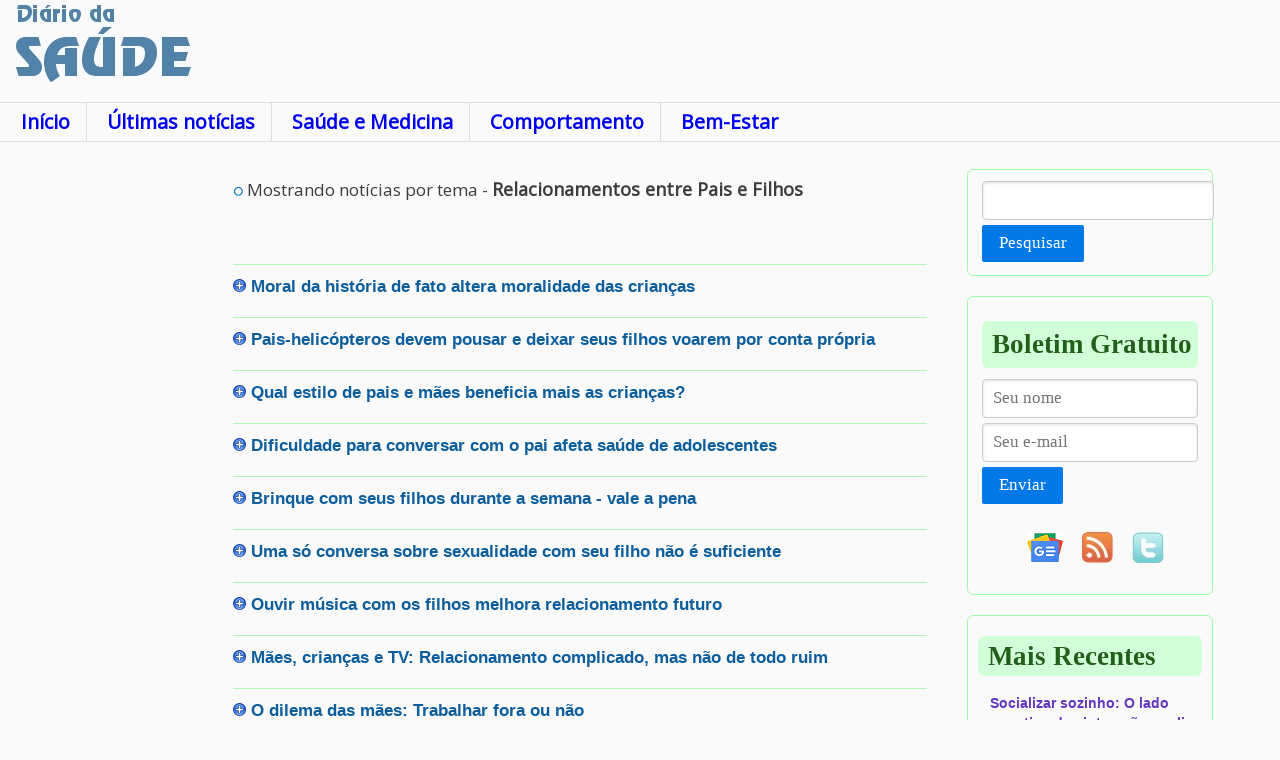

--- FILE ---
content_type: text/html; charset=ISO-8859-1
request_url: https://www.diariodasaude.com.br/topics.php?tt=1&tag=relacionamentos-entre-pais-e-filhos
body_size: 8811
content:
<!doctype html>
<html lang="pt">
<!--[if lt IE 7]>      <html class="no-js lt-ie9 lt-ie8 lt-ie7"> <![endif]-->
<!--[if IE 7]>         <html class="no-js lt-ie9 lt-ie8"> <![endif]-->
<!--[if IE 8]>         <html class="no-js lt-ie9"> <![endif]-->
<!--[if gt IE 8]><!--> <html class="no-js"> <!--<![endif]-->
<head>
<script async src="https://pagead2.googlesyndication.com/pagead/js/adsbygoogle.js?client=ca-pub-2892427223713195" crossorigin="anonymous"></script>
<script async src="https://www.googletagmanager.com/gtag/js?id=G-R3JPF801D3"></script>
<script>
window.dataLayer = window.dataLayer || [];
function gtag()dataLayer0
gtag('js', new Date());
gtag('config', 'G-R3JPF801D3');
</script>
<title>Relacionamentos entre Pais e Filhos - Di&aacute;rio da Sa&uacute;de</title>
<meta name="description" content="Not&iacute;cias sobre Relacionamentos entre Pais e Filhos">
<meta http-equiv="content-type" content="text/html; charset=ISO-8859-1">
<meta http-equiv="content-language" content="pt">
<link rel="canonical" href="https://www.diariodasaude.com.br/topics.php?tag=relacionamentos-entre-pais-e-filhos&tt=1" />
<meta http-equiv="cleartype" content="on">
<link rel="SHORTCUT ICON" href="/ddsicon.ico">
<link rel="alternate" type="application/rss+xml" title="Di&aacute;rio da Sa&uacute;de" href="nl/rss.xml">
<link rel="stylesheet" type="text/css" href="https://fonts.googleapis.com/css?family=Open+Sans|Ropa+Sans" media='all'>
<link rel="stylesheet" href="dds.css" type="text/css">
<link rel="stylesheet" href="css/pure-min.css">
<!--[if lte IE 8]>
<link rel="stylesheet" href="css/grids-responsive-old-ie-min.css">
<![endif]-->
<!--[if gt IE 8]><!-->
<link rel="stylesheet" href="css/grids-responsive-min.css">
<!--<![endif]-->
<script language="JavaScript" src="expand.js"></script>
<meta property="og:locale" content="pt_BR">
<meta property="og:site_name" content="Di&aacute;rio da Sa&uacute;de">
<meta property="og:description" content="Not&iacute;cias sobre Relacionamentos entre Pais e Filhos">
<meta property="og:title" content="Relacionamentos entre Pais e Filhos - &Uacute;ltimas Not&iacute;cias">
<meta property="og:url" content="https://www.diariodasaude.com.br/topics.php?tag=relacionamentos-entre-pais-e-filhos&tt=1">
<meta property="og:image" content="https://www.diariodasaude.com.br/news/imgs/imgDestaquePadrao.jpg">
<meta property="og:type" content="article">
<meta property="article:tag" content="Diário da Saúde">
<meta property="article:tag" content="Saúde">
<meta property="article:tag" content="Medicina">
<meta property="article:tag" content="Psicologia">
<meta property="article:tag" content="Bem-Estar">
<meta name="twitter:site" content="@DiarioDaSaude">
<meta name="twitter:creator" content="@DiarioDaSaude">
<meta name="twitter:title" content="Relacionamentos entre Pais e Filhos - &Uacute;ltimas Not&iacute;cias">
<meta name="twitter:description" content="Not&iacute;cias sobre Relacionamentos entre Pais e Filhos">
<meta http-equiv="X-UA-Compatible" content="IE=edge,chrome=1">
<meta name="viewport" content="width=device-width, initial-scale=1.0">
<meta name="HandheldFriendly" content="True">
<meta name="MobileOptimized" content="320">
<script data-ad-client="ca-pub-2892427223713195" async src="https://pagead2.googlesyndication.com/pagead/js/adsbygoogle.js"></script>
</head>
<body>
<div class="topo">
<a href="https://www.diariodasaude.com.br"></a>
</div>
<div class="pagina">
<div class="pure-g">
<div class="pure-u-1 cabecalho">
<div class='logo'></div>
<div class='banner_logo'>
</div>
</div>
<div class="pure-u-1 menu_dds" conteudo>
<!-- google_ad_section_start -->
<ul>
<li class="menu"><a href="index.php">In&iacute;cio</a></li>
<li class="menu"><a href="listnews.php">&Uacute;ltimas not&iacute;cias</a></li>
<li class="menu"><a href="listnews.php?subj=10">Sa&uacute;de e Medicina</a></li>
<li class="menu"><a href="listnews.php?subj=20">Comportamento</a></li>
<li class="menu"><a href="listnews.php?subj=30">Bem-Estar</a></li>
</ul>
<!-- google_ad_section_end -->
</div>
<div class="pure-hidden-sm pure-u-md-1-6 pure-u-lg-1-6 col col_esq">
<script async src="https://pagead2.googlesyndication.com/pagead/js/adsbygoogle.js"></script>
<!-- Quadro_Diario_300 -->
<ins class="adsbygoogle"
     style="display:block"
     data-ad-client="ca-pub-2892427223713195"
     data-ad-slot="3079559031"
     data-ad-format="auto"
     data-full-width-responsive="true"></ins>
<script>
     (adsbygoogle = window.adsbygoogle || []).push({});
</script><br clear="all">&nbsp;&nbsp;<br clear="all">
</div>
<div class="pure-u-1 pure-u-sm-6-8 pure-u-md-4-5 pure-u-lg-13-24 col col_cen">
<div class="texto">
<div class="anuncio_noticia">
</div>
<!-- google_ad_section_start -->
<p><img border="0" src="img/bullet.gif" alt="">
Mostrando notícias por tema - <strong>Relacionamentos entre Pais e Filhos</strong></p>
<div class="separator">&nbsp;</div>
<h3><a onClick="seeit('14986');" ><img src="img/up.jpg" name="img14986" width="13" height="13" border="0"></a>
<a href="news.php?article=moral-historia-fato-altera-moralidade-criancas&id=14986">Moral da história de fato altera moralidade das crianças</a></h3>
<div class="resumo_lista" style="display: none;" id="14986"><span class="normal"><img class="thumb" border="0" src="news/thumbs/010120211022-thumb-contacao-de-historias.jpg" alt="" align="right">Uma importante lição na educação moral das crianças pode estar tão ao alcance dos pais quanto ler uma história para elas. <a href="news.php?article=moral-historia-fato-altera-moralidade-criancas&id=14986">Leia mais.</a>
</span></div>
<h3><a onClick="seeit('14273');" ><img src="img/up.jpg" name="img14273" width="13" height="13" border="0"></a>
<a href="news.php?article=pais-helicopteros-devem-deixar-seus-filhos-voarem-conta-propria&id=14273">Pais-helicópteros devem pousar e deixar seus filhos voarem por conta própria</a></h3>
<div class="resumo_lista" style="display: none;" id="14273"><span class="normal"><img class="thumb" border="0" src="news/thumbs/010120200817-thumb-papel-dos-pais.jpg" alt="" align="right">Sentar e observar seu filho explorar o mundo é bom para a saúde mental também dos pais. <a href="news.php?article=pais-helicopteros-devem-deixar-seus-filhos-voarem-conta-propria&id=14273">Leia mais.</a>
</span></div>
<h3><a onClick="seeit('14194');" ><img src="img/up.jpg" name="img14194" width="13" height="13" border="0"></a>
<a href="news.php?article=estilo-pais-maes-beneficia-desenvolvimento-criancas&id=14194">Qual estilo de pais e mães beneficia mais as crianças?</a></h3>
<div class="resumo_lista" style="display: none;" id="14194"><span class="normal"><img class="thumb" border="0" src="news/thumbs/020120200713-thumb-papel-dos-pais.jpg" alt="" align="right">Quando se fala em cuidar dos filhos, ainda não nos livramos dos estereótipos culturais mais tradicionalistas. <a href="news.php?article=estilo-pais-maes-beneficia-desenvolvimento-criancas&id=14194">Leia mais.</a>
</span></div>
<h3><a onClick="seeit('13903');" ><img src="img/up.jpg" name="img13903" width="13" height="13" border="0"></a>
<a href="news.php?article=dificuldade-conversar-pai-afeta-saude-adolescentes&id=13903">Dificuldade para conversar com o pai afeta saúde de adolescentes</a></h3>
<div class="resumo_lista" style="display: none;" id="13903"><span class="normal"><img class="thumb" border="0" src="news/thumbs/010120200204-thumb-dificuldade-de-conversar-com-o-pai.jpg" alt="" align="right">"As crianças que relataram ter perdido contato ou que acham difícil conversar com o pai após o divórcio também tiveram a maioria das queixas de saúde." <a href="news.php?article=dificuldade-conversar-pai-afeta-saude-adolescentes&id=13903">Leia mais.</a>
</span></div>
<h3><a onClick="seeit('13507');" ><img src="img/up.jpg" name="img13507" width="13" height="13" border="0"></a>
<a href="news.php?article=brinque-seus-filhos-durante-semana-vale-pena&id=13507">Brinque com seus filhos durante a semana - vale a pena</a></h3>
<div class="resumo_lista" style="display: none;" id="13507"><span class="normal"><img class="thumb" border="0" src="news/thumbs/010130190701-thumb-relacionamento-pais-e-filhos.jpg" alt="" align="right">Tanto o tipo de envolvimento quanto o tempo têm um impacto na qualidade do relacionamento entre pai e filho. <a href="news.php?article=brinque-seus-filhos-durante-semana-vale-pena&id=13507">Leia mais.</a>
</span></div>
<h3><a onClick="seeit('13070');" ><img src="img/up.jpg" name="img13070" width="13" height="13" border="0"></a>
<a href="news.php?article=uma-so-conversa-sobre-sexualidade-seu-filho-nao-suficiente&id=13070">Uma só conversa sobre sexualidade com seu filho não é suficiente</a></h3>
<div class="resumo_lista" style="display: none;" id="13070"><span class="normal"><img class="thumb" border="0" src="news/thumbs/010120181030-thumb-conversa-sobre-sexo-filhos.jpg" alt="" align="right">Está-se sentindo feliz e completo por ter tido "aquela" conversa melindrosa sofre sexualidade com seu filho? <a href="news.php?article=uma-so-conversa-sobre-sexualidade-seu-filho-nao-suficiente&id=13070">Leia mais.</a>
</span></div>
<h3><a onClick="seeit('12811');" ><img src="img/up.jpg" name="img12811" width="13" height="13" border="0"></a>
<a href="news.php?article=ouvir-musica-filhos-melhora-relacionamento-futuro&id=12811">Ouvir música com os filhos melhora relacionamento futuro</a></h3>
<div class="resumo_lista" style="display: none;" id="12811"><span class="normal"><img class="thumb" border="0" src="news/thumbs/010130180607-thumb-ouvir-musica-com-os-filhos.jpg" alt="" align="right">Isso pode fazer maravilhas para o seu futuro relacionamento com seus filhos e filhas. <a href="news.php?article=ouvir-musica-filhos-melhora-relacionamento-futuro&id=12811">Leia mais.</a>
</span></div>
<h3><a onClick="seeit('12192');" ><img src="img/up.jpg" name="img12192" width="13" height="13" border="0"></a>
<a href="news.php?article=maes-criancas-tv&id=12192">Mães, crianças e TV: Relacionamento complicado, mas não de todo ruim</a></h3>
<div class="resumo_lista" style="display: none;" id="12192"><span class="normal"><img class="thumb" border="0" src="news/thumbs/010120170718-thumb-criancas-tempo-tv.jpg" alt="" align="right">O estudo desafia o pressuposto de que as mães de baixa renda experimentam problemas no gerenciamento do uso de mídia de seus filhos <a href="news.php?article=maes-criancas-tv&id=12192">Leia mais.</a>
</span></div>
<h3><a onClick="seeit('12167');" ><img src="img/up.jpg" name="img12167" width="13" height="13" border="0"></a>
<a href="news.php?article=o-dilema-maes-trabalhar-fora-ou-nao&id=12167">O dilema das mães: Trabalhar fora ou não</a></h3>
<div class="resumo_lista" style="display: none;" id="12167"><span class="normal"><img class="thumb" border="0" src="news/thumbs/010130170629-thumb-maes-trabalhar-ficar-com-os-filhos.jpg" alt="" align="right">O centro da vida de uma mãe tende a ser seus filhos e sua família - mas ser mãe é um dos aspectos da vida de uma mulher. <a href="news.php?article=o-dilema-maes-trabalhar-fora-ou-nao&id=12167">Leia mais.</a>
</span></div>
<h3><a onClick="seeit('12104');" ><img src="img/up.jpg" name="img12104" width="13" height="13" border="0"></a>
<a href="news.php?article=criancas-pais-pergunte-me-antes-compartilhar&id=12104">De filho para pais: "Perguntem-me antes de compartilhar"</a></h3>
<div class="resumo_lista" style="display: none;" id="12104"><span class="normal"><img class="thumb" border="0" src="news/thumbs/010120170531-thumb-postar-sobre-filhos.jpg" alt="" align="right">As crianças não acham que os pais compartilham demais sobre elas - só não querem que algumas coisas sejam compartilhadas. <a href="news.php?article=criancas-pais-pergunte-me-antes-compartilhar&id=12104">Leia mais.</a>
</span></div>
<h3><a onClick="seeit('12000');" ><img src="img/up.jpg" name="img12000" width="13" height="13" border="0"></a>
<a href="news.php?article=por-tanto-pais-estao-jogando-pokemon-go-seus-filhos&id=12000">Por que tantos pais estão jogando Pokémon GO com seus filhos?</a></h3>
<div class="resumo_lista" style="display: none;" id="12000"><span class="normal"><img class="thumb" border="0" src="news/thumbs/010120170405-thumb-pokemon-em-familia-2.jpg" alt="" align="right">Pais que jogam "Pokémon GO" junto com os seus filhos relatam uma série de vantagens além do simples prazer de jogar.<a href="news.php?article=por-tanto-pais-estao-jogando-pokemon-go-seus-filhos&id=12000">Leia mais.</a>
</span></div>
<h3><a onClick="seeit('11837');" ><img src="img/up.jpg" name="img11837" width="13" height="13" border="0"></a>
<a href="news.php?article=criancas-confessam-delitos-se-acharem-pais-vao-reagir-positivamente&id=11837">Crianças confessam delitos se acharem que pais vão reagir positivamente</a></h3>
<div class="resumo_lista" style="display: none;" id="11837"><span class="normal"><img class="thumb" border="0" src="news/thumbs/020120170116-thumb-confissao-filhos.jpg" alt="" align="right">Se preverem que seus pais se sentirão felizes com uma confissão, elas ficam mais propensas a contar as transgressões do que a escondê-las. <a href="news.php?article=criancas-confessam-delitos-se-acharem-pais-vao-reagir-positivamente&id=11837">Leia mais.</a>
</span></div>
<h3><a onClick="seeit('11411');" ><img src="img/up.jpg" name="img11411" width="13" height="13" border="0"></a>
<a href="news.php?article=eletronicos-diminuem-comunicacao-entre-pais-criancas&id=11411">Eletrônicos diminuem comunicação entre pais e crianças</a></h3>
<div class="resumo_lista" style="display: none;" id="11411" ><span class="normal">As gravações documentaram o formato da mídia utilizada, a duração e a comunicação entre os pais e a criança. <a href="news.php?article=eletronicos-diminuem-comunicacao-entre-pais-criancas&id=11411">Leia mais.</a>
</span></div>
<h3><a onClick="seeit('10263');" ><img src="img/up.jpg" name="img10263" width="13" height="13" border="0"></a>
<a href="news.php?article=punir-criancas-mentiras-nao-funciona&id=10263">Punir as crianças por mentiras não funciona</a></h3>
<div class="resumo_lista" style="display: none;" id="10263"><span class="normal"><img class="thumb" border="0" src="news/thumbs/thumb-mentira-criancas.jpg" alt="" align="right">Se você quer que seus filhos digam apenas a verdade, é melhor não ameaçar puni-los se eles mentirem. <a href="news.php?article=punir-criancas-mentiras-nao-funciona&id=10263">Leia mais.</a>
</span></div>
<h3><a onClick="seeit('10177');" ><img src="img/up.jpg" name="img10177" width="13" height="13" border="0"></a>
<a href="news.php?article=apenas-12-pais-comprometidos-educacao-filhos&id=10177">Apenas 12% dos pais são comprometidos com a educação dos filhos</a></h3>
<div class="resumo_lista" style="display: none;" id="10177" ><span class="normal">A pesquisa envolveu 2.002 pais ou responsáveis de alunos de 4 a 17 anos, matriculados da educação infantil ao ensino médio. <a href="news.php?article=apenas-12-pais-comprometidos-educacao-filhos&id=10177">Leia mais.</a>
</span></div>
<h3><a onClick="seeit('9392');" ><img src="img/up.jpg" name="img9392" width="13" height="13" border="0"></a>
<a href="news.php?article=pais-eles-realmente-importantes-criacao-filhos&id=9392">Pais: eles são realmente importantes na criação dos filhos?</a></h3>
<div class="resumo_lista" style="display: none;" id="9392" ><span class="normal">Muito pouco se fala ou se pesquisa sobre a importância de um pai para o desenvolvimento das crianças. <a href="news.php?article=pais-eles-realmente-importantes-criacao-filhos&id=9392">Leia mais.</a>
</span></div>
<h3><a onClick="seeit('8923');" ><img src="img/up.jpg" name="img8923" width="13" height="13" border="0"></a>
<a href="news.php?article=10-maneiras-orientar-seus-filhos-sobre-magreza-obesidade&id=8923">10 maneiras de orientar seus filhos sobre magreza e obesidade</a></h3>
<div class="resumo_lista" style="display: none;" id="8923" ><span class="normal">Segundo especialistas, não há uma maneira única de tratar o problema. Mas eles dão algumas sugestões. <a href="news.php?article=10-maneiras-orientar-seus-filhos-sobre-magreza-obesidade&id=8923">Leia mais.</a>
</span></div>
<h3><a onClick="seeit('8684');" ><img src="img/up.jpg" name="img8684" width="13" height="13" border="0"></a>
<a href="news.php?article=pais-induzem-culpa-criancas&id=8684">Quando os pais induzem culpa nas crianças</a></h3>
<div class="resumo_lista" style="display: none;" id="8684"><span class="normal"><img class="thumb" border="0" src="news/thumbs/010120130410-thumb-culpa-filhos.jpg" alt="" align="right">Argumentos geradores de culpa causam um estresse tão forte que pode ser facilmente detectado nas crianças até no dia seguinte. <a href="news.php?article=pais-induzem-culpa-criancas&id=8684">Leia mais.</a>
</span></div>
<h3><a onClick="seeit('7854');" ><img src="img/up.jpg" name="img7854" width="13" height="13" border="0"></a>
<a href="news.php?article=grupos-apoio-adocao&id=7854">Grupos de apoio à adoção querem diagnóstico nacional</a></h3>
<div class="resumo_lista" style="display: none;" id="7854" ><span class="normal">De acordo com dados do Conselho Nacional de Justiça (CNJ), o Brasil possui 5 mil crianças e adolescentes disponíveis para adoção. <a href="news.php?article=grupos-apoio-adocao&id=7854">Leia mais.</a>
</span></div>
<h3><a onClick="seeit('7337');" ><img src="img/up.jpg" name="img7337" width="13" height="13" border="0"></a>
<a href="news.php?article=lei-abandono-moral&id=7337">Projeto no Senado quer punição para pais por abandono moral</a></h3>
<div class="resumo_lista" style="display: none;" id="7337" ><span class="normal">Mais uma proposta que tramita no Legislativo promete gerar polêmica quanto ao limite da interferência do legislador na individualidade do cidadão. <a href="news.php?article=lei-abandono-moral&id=7337">Leia mais.</a>
</span></div>
<h3><a onClick="seeit('7062');" ><img src="img/up.jpg" name="img7062" width="13" height="13" border="0"></a>
<a href="news.php?article=dificuldade-conciliar-candidatos-pais-criancas-adocao&id=7062">A dificuldade de conciliar candidatos a pais com crianças para adoção</a></h3>
<div class="resumo_lista" style="display: none;" id="7062" ><span class="normal">O número de casais interessados em adotar crianças é cinco vezes maior do que o número de crianças e adolescentes à espera de adoção. <a href="news.php?article=dificuldade-conciliar-candidatos-pais-criancas-adocao&id=7062">Leia mais.</a>
</span></div>
<h3><a onClick="seeit('6935');" ><img src="img/up.jpg" name="img6935" width="13" height="13" border="0"></a>
<a href="news.php?article=diminuicao-testosterona-pais&id=6935">Diminuição da testosterona ajuda pais cumprirem seu papel?</a></h3>
<div class="resumo_lista" style="display: none;" id="6935" ><span class="normal">Mas parece que a explicação do efeito como uma "programação biológica" é uma resposta simples demais. <a href="news.php?article=diminuicao-testosterona-pais&id=6935">Leia mais.</a>
</span></div>
<h3><a onClick="seeit('6273');" ><img src="img/up.jpg" name="img6273" width="13" height="13" border="0"></a>
<a href="news.php?article=padrasto-se-tornar-pai&id=6273">O que faz um padrasto se tornar um pai?</a></h3>
<div class="resumo_lista" style="display: none;" id="6273"><span class="normal"><img class="thumb" border="0" src="news/thumbs/thumb-padrastos.jpg" alt="" align="right">A perspectiva que o filho tem do relacionamento de sua mãe com seu padrasto é a variável mais levada em conta.<a href="news.php?article=padrasto-se-tornar-pai&id=6273">Leia mais.</a>
</span></div>
<h3><a onClick="seeit('5992');" ><img src="img/up.jpg" name="img5992" width="13" height="13" border="0"></a>
<a href="news.php?article=brincar-criancas-garante-saude-mental&id=5992">Brinque com suas crianças para lhes garantir saúde mental</a></h3>
<div class="resumo_lista" style="display: none;" id="5992" ><span class="normal">Aprender um <i>hobby</i> na infância com a ajuda de um adulto de confiança pode ajudar a proteger as crianças contra transtornos de personalidade.<a href="news.php?article=brincar-criancas-garante-saude-mental&id=5992">Leia mais.</a>
</span></div>
<h3><a onClick="seeit('5882');" ><img src="img/up.jpg" name="img5882" width="13" height="13" border="0"></a>
<a href="news.php?article=pais-autoritarios-filhos-inseguros&id=5882">Comportamento autoritário dos pais gera filhos inseguros</a></h3>
<div class="resumo_lista" style="display: none;" id="5882" ><span class="normal">A punição, o castigo e regras muito rígidas impactam fortemente sobre a auto-estima dos filhos. <a href="news.php?article=pais-autoritarios-filhos-inseguros&id=5882">Leia mais.</a>
</span></div>
<h3><a onClick="seeit('5664');" ><img src="img/up.jpg" name="img5664" width="13" height="13" border="0"></a>
<a href="news.php?article=o-que-e-alienacao-parental&id=5664">Alienação parental agora é crime previsto em lei</a></h3>
<div class="resumo_lista" style="display: none;" id="5664" ><span class="normal">O presidente Luiz Inácio Lula da Silva sancionou hoje (26), com dois vetos, o Projeto de Lei da Alienação Parental. <a href="news.php?article=o-que-e-alienacao-parental&id=5664">Leia mais.</a>
</span></div>
<h3><a onClick="seeit('5598');" ><img src="img/up.jpg" name="img5598" width="13" height="13" border="0"></a>
<a href="news.php?article=homens-produzem-mais-hormonios-nascimento-filho&id=5598">Homens produzem mais hormônios com nascimento do filho</a></h3>
<div class="resumo_lista" style="display: none;" id="5598"><span class="normal"><img class="thumb" border="0" src="news/thumbs/thumb-hormonios-pais.jpg" alt="" align="right">Pais também passam a produzir mais neuroquímicos que ajudam a torná-los mais afetuosos, o que auxilia no processo de paternidade.<a href="news.php?article=homens-produzem-mais-hormonios-nascimento-filho&id=5598">Leia mais.</a>
</span></div>
<h3><a onClick="seeit('5546');" ><img src="img/up.jpg" name="img5546" width="13" height="13" border="0"></a>
<a href="news.php?article=paternidade-experiencias-filho&id=5546">Paternidade reflete experiências do homem enquanto filho</a></h3>
<div class="resumo_lista" style="display: none;" id="5546"><span class="normal"><img class="thumb" border="0" src="news/thumbs/thumb-pai-filho.jpg" alt="" align="right">As situações e experiências que um filho viveu com sua família afetam diretamente o seu comportamento quando ele se torna pai. <a href="news.php?article=paternidade-experiencias-filho&id=5546">Leia mais.</a>
</span></div>
<h3><a onClick="seeit('5512');" ><img src="img/up.jpg" name="img5512" width="13" height="13" border="0"></a>
<a href="news.php?article=carinho-mae-saude-emocional&id=5512">Carinho da mãe na infância gera adultos com melhor saúde emocional</a></h3>
<div class="resumo_lista" style="display: none;" id="5512"><span class="normal"><img class="thumb" border="0" src="news/thumbs/thumb-maes-afetuosas.jpg" alt="" align="right">Estudo indica que pessoas que recebem carinho em abundância de suas mães quando bebês são mais capazes de lidar com as pressões da vida adulta. <a href="news.php?article=carinho-mae-saude-emocional&id=5512">Leia mais.</a>
</span></div>
<h3><a onClick="seeit('5329');" ><img src="img/up.jpg" name="img5329" width="13" height="13" border="0"></a>
<a href="news.php?article=atitudes-equivocadas-educacao-filhos&id=5329">Pais assumem posturas contraditórias na educação dos filhos</a></h3>
<div class="resumo_lista" style="display: none;" id="5329"><span class="normal"><img class="thumb" border="0" src="news/thumbs/thumb-pais-e-filhos-2.jpg" alt="" align="right">Pesquisa feita com 860 pais evidencia a diferença entre as concepções educativas e as intervenções concretas deles sobre seus filhos adolescentes. <a href="news.php?article=atitudes-equivocadas-educacao-filhos&id=5329">Leia mais.</a>
</span></div>
<h3><a onClick="seeit('5272');" ><img src="img/up.jpg" name="img5272" width="13" height="13" border="0"></a>
<a href="news.php?article=voz-de-mae-tao-bom-quanto-abraco&id=5272">Voz de mãe ao telefone conforta tanto quanto abraço</a></h3>
<div class="resumo_lista" style="display: none;" id="5272"><span class="normal"><img class="thumb" border="0" src="news/thumbs/thumb-voz-de-mae.jpg" alt="" align="right">Presos à fisiologia, os cientistas até agora acreditavam que a liberação do calmante natural oxitocina só era possível com contato físico. <a href="news.php?article=voz-de-mae-tao-bom-quanto-abraco&id=5272">Leia mais.</a>
</span></div>
<h3><a onClick="seeit('4969');" ><img src="img/up.jpg" name="img4969" width="13" height="13" border="0"></a>
<a href="news.php?article=ex-internos-buscam-seu-passado-arquivos-fundacao-casa&id=4969">Ex-internos buscam seu passado em arquivos da Fundação Casa</a></h3>
<div class="resumo_lista" style="display: none;" id="4969"><span class="normal"><img class="thumb" border="0" src="news/thumbs/thumb-em-busca-do-passado.jpg" alt="" align="right">Não é raro que os ex-abrigados por terem sido abandonados ou considerados em situação de risco procurem os arquivos em busca de "fios de suas vidas". <a href="news.php?article=ex-internos-buscam-seu-passado-arquivos-fundacao-casa&id=4969">Leia mais.</a>
</span></div>
<h3><a onClick="seeit('3388');" ><img src="img/up.jpg" name="img3388" width="13" height="13" border="0"></a>
<a href="news.php?article=liberdade-pode-ser-essencial-para-retardar-inicio-da-vida-sexual-entre-adolescentes&id=3388">Liberdade pode ser essencial para retardar início da vida sexual entre adolescentes</a></h3>
<div class="resumo_lista" style="display: none;" id="3388" ><span class="normal">Este estudo "nos lembra do papel fundamental dos pais em determinar se os adolescentes incorrem em comportamentos sexuais arriscados".<a href="news.php?article=liberdade-pode-ser-essencial-para-retardar-inicio-da-vida-sexual-entre-adolescentes&id=3388">Leia mais.</a>
</span></div>
<!-- google_ad_section_end -->
<br clear="all">
<div class="anuncio_noticia">
</div>
</div>
<div class="topicos_noticia">
<!-- google_ad_section_start -->
<!-- google_ad_section_end -->
</div>
<!-- google_ad_section_start -->
<div class="mais_lidas"><div class="secao">Mais lidas na semana</div><h4><a href="news.php?article=planta-contra-artrite&id=17133">Planta medicinal brasileira tem ação anti-inflamatória e analgésica contra artrite</a></h4><h4><a href="news.php?article=como-estatinas-prejudicam-musculos&id=17109">Pesquisadores descobrem como estatinas prejudicam os músculos - e como impedir isso</a></h4><h4><a href="news.php?article=inteligencia-artificial-mudar-visao-morte&id=17127">Inteligência Artificial pode mudar nossa visão da morte?</a></h4><h4><a href="news.php?article=chocolate-amargo-retarda-envelhecimento&id=17132">Ingrediente do chocolate amargo retarda o envelhecimento</a></h4><h4><a href="news.php?article=nova-teoria-redefine-causas-autismo&id=17121">Nova teoria de três fatores redefine as causas do autismo</a></h4><h4><a href="news.php?article=paises-narcisismo&id=17131">Conheça os 5 países com níveis mais elevados de narcisismo</a></h4><h4><a href="news.php?article=riscos-dos-utensilios-bambu&id=17146">Vai comprar utensílios de bambu? Verifique antes se é só bambu mesmo</a></h4><h4><a href="news.php?article=biofobia&id=17125">Conheça a biofobia, o medo da natureza</a></h4><h4><a href="news.php?article=sistema-imunologico-ataca-sistema-nervoso&id=17130">O que acontece quando o sistema imunológico ataca o sistema nervoso?</a></h4><h4><a href="news.php?article=como-celulas-usam-eletricidade-internamente&id=17128">Descoberta mostra como células usam a eletricidade internamente</a></h4><h4><a href="news.php?article=a-atividade-cerebral-muda-longo-dia&id=17122">Cérebro altera quais redes neurais trabalham ao longo do dia e da noite</a></h4><h4><a href="news.php?article=infartos-durante-dia-mais-perigosos&id=17134">Por que infartos durante o dia são mais perigosos que durante a noite?</a></h4></div><!-- google_ad_section_end -->
</div>
<div class='pure-u-1 pure-u-lg-5-24 col col_dir'>
<div class="pure-form pesquisa">
<form name="dosearch" action="search.php" method="post">
<fieldset>
<input class="campo" type="text" name="keyword">
<button type="submit" class="pure-button pure-button-primary campo">Pesquisar</button>
</fieldset>
</form>
</div>
<div class="pure-form boletim">
<div class="secao">Boletim Gratuito</div>
<form name="newsletter" action="nl_subscribe.php" method="post">
<fieldset>
<input type=hidden name="optype" value="Subscribe">
<input class="pure-input-1 campo" type="text" name="name" placeholder="Seu nome">
<input class="pure-input-1 campo" type="text" name="email" placeholder="Seu e-mail" required>
<br>
<button type="submit" class="pure-button pure-button-primary campo">Enviar</button>
</fieldset>
</form>
<center>
<div class="campo">
<ul>
<li><a href="https://news.google.com/publications/CAAiEDxMmI68clE0KeEwi5v_uOcqFAgKIhA8TJiOvHJRNCnhMIub_7jn?hl=pt-BR&gl=BR&ceid=BR%3Apt-419"><img src="img/google-noticias.gif" border="0" width="36" height="29" align="center" alt="Seguir o Diário da Saúde no Google News"></a></li>
<li><a href="nl/rss.xml"><img src="img/rss-diario-da-saude.jpg" border="0" align="center" alt="RSS Diário da Saúde"></a></li>
<li><a href="http://www.twitter.com/DiarioDaSaude"><img src="img/twitter-diario-da-saude.jpg" border="0" align="center" alt="Twitter do Diário da Saúde"></a></li>
</ul>
</div>
</center>
</div>
<!-- google_ad_section_start -->
<div class="recentes"><div class="secao">Mais Recentes</div><h4><a href="news.php?article=lado-negativo-tecnologias-comunicacao&id=17147">Socializar sozinho: O lado negativo das interações online</a></h4><h4><a href="news.php?article=onco-neurologia&id=17142">Onco-neurologia promete mudar tratamentos relacionados ao câncer</a></h4><h4><a href="news.php?article=qual-vacina-contra-gripe-melhor&id=17145">Eficácia da vacina contra gripe varia com marca da vacina e idade da pessoa</a></h4><h4><a href="news.php?article=neutralidade&id=17143">Neutralidade pode não ser uma estratégia segura em questões controversas</a></h4><h4><a href="news.php?article=pulmao-chip&id=17148">Pulmão de paciente é simulado dentro de um chip com células vivas</a></h4><h4><a href="news.php?article=argumentos-favor-vacinacao&id=17139">Argumentos a favor das vacinas podem aprofundar divisões sociais</a></h4><h4><a href="news.php?article=genes-cegueira-hereditaria&id=17140">Genes não explicam cegueira hereditária, comprovam cientistas</a></h4><h4><a href="news.php?article=riscos-dos-utensilios-bambu&id=17146">Vai comprar utensílios de bambu? Verifique antes se é só bambu mesmo</a></h4><h4><a href="news.php?article=inteligencia-artificial-mudar-visao-morte&id=17127">Inteligência Artificial pode mudar nossa visão da morte?</a></h4><h4><a href="news.php?article=infartos-durante-dia-mais-perigosos&id=17134">Por que infartos durante o dia são mais perigosos que durante a noite?</a></h4><h4><a href="news.php?article=biofobia&id=17125">Conheça a biofobia, o medo da natureza</a></h4><h4><a href="news.php?article=sistema-imunologico-ataca-sistema-nervoso&id=17130">O que acontece quando o sistema imunológico ataca o sistema nervoso?</a></h4><br><div class="mais"><a href="listnews.php?fw=10">Mais notícias >></div></div></a>
<!-- google_ad_section_end -->
<!-- google_ad_section_start -->
<!-- google_ad_section_start -->
<div class="topicos"><div class="secao">Informa&ccedil;&otilde;es sobre</div><ul><li><a href="topics.php?tt=2&tag=acidente-vascular-cerebral">Acidente Vascular Cerebral</a></li><li><a href="topics.php?tt=2&tag=acromegalia">Acromegalia</a></li><li><a href="topics.php?tt=2&tag=adenocarcinoma">Adenocarcinoma</a></li><li><a href="topics.php?tt=2&tag=afasia">Afasia</a></li><li><a href="topics.php?tt=2&tag=aids">AIDS</a></li><li><a href="topics.php?tt=2&tag=alcoolismo">Alcoolismo</a></li><li><a href="topics.php?tt=2&tag=">Alergias</a></li><li><a href="topics.php?tt=2&tag=alopecia">Alopecia</a></li><li><a href="topics.php?tt=2&tag=alzheimer">Alzheimer</a></li><li><a href="topics.php?tt=2&tag=amaurose-congenita-de-leber">Amaurose Cong&ecirc;nita de Leber</a></li><li><a href="topics.php?tt=2&tag=ambliopia">Ambliopia</a></li><li><a href="topics.php?tt=2&tag=amidgalites">Amidgalites</a></li><li><a href="topics.php?tt=2&tag=amiloidose">Amiloidose</a></li><li><a href="topics.php?tt=2&tag=anemia">Anemia</a></li><li><a href="topics.php?tt=2&tag=">Anemia Falciforme</a></li><li><a href="topics.php?tt=2&tag=angiostrongiliase-abdominal">Angiostrongil&iacute;ase Abdominal</a></li><li><a href="topics.php?tt=2&tag=anorexia">Anorexia</a></li><li><a href="topics.php?tt=2&tag=ansiedade">Ansiedade</a></li><li><a href="topics.php?tt=2&tag=apendicite">Apendicite</a></li><li><a href="topics.php?tt=2&tag=aplasia-de-medula">Aplasia de Medula</a></li><li><a href="topics.php?tt=2&tag=apneia-obstrutiva-do-sono">Apneia Obstrutiva do Sono</a></li><li><a href="topics.php?tt=2&tag=arterite-de-celulas-gigantes">Arterite de C&eacute;lulas Gigantes</a></li><li><a href="topics.php?tt=2&tag=artrite">Artrite</a></li><li><a href="topics.php?tt=2&tag=">Artrite Reumatoide</a></li></ul><div class="mais"><a href="listtopics.php?tag=2">Mais enfermidades >></a></div></div><!-- google_ad_section_end -->
<!-- google_ad_section_end -->
</div>
<div class="pure-u-1 col pure-g">
<div class='banner_inferior'>
</div>
</div>
<div class="pure-u-1 col historicas">
</div>
<div class="pure-u-1 rodape">
<center>
<div>
<ul>
<li><a href="disclaimer.php">Aviso Legal</a></li>
<li><a href="nl.php">Boletim</a></li>
<li><a href="contact.php">Contato</a></li>
<li><a href="map.php">Mapa do Site</a></li>
</ul>
</div>
<p class="rodape">A informa&ccedil;&atilde;o dispon&iacute;vel neste site &eacute; estritamente jornal&iacute;stica, n&atilde;o substituindo o parecer m&eacute;dico profissional. Sempre consulte o seu m&eacute;dico sobre qualquer assunto relativo &agrave; sua sa&uacute;de e aos seus tratamentos e medicamentos.<br>
Copyright 2006-2026 www.diariodasaude.com.br. Todos os direitos reservados para os respectivos detentores das marcas. Reprodu&ccedil;&atilde;o proibida.</p>
</center>
</div>
</div>
</div>
<script>(function(i,s,o,g,r,a,m){i['GoogleAnalyticsObject']=r;i[r]=i[r]||function(){(i[r].q=i[r].q||[]).push(arguments)},i[r].l=1*new Date();a=s.createElement(o),m=s.getElementsByTagName(o)[0];a.async=1;a.src=g;m.parentNode.insertBefore(a,m)})(window,document,'script','https://www.google-analytics.com/analytics.js','ga');ga('create','UA-85734641-1','auto');ga('send', 'pageview');</script>
</div>
</body>
</html>


--- FILE ---
content_type: text/html; charset=utf-8
request_url: https://www.google.com/recaptcha/api2/aframe
body_size: 267
content:
<!DOCTYPE HTML><html><head><meta http-equiv="content-type" content="text/html; charset=UTF-8"></head><body><script nonce="YSAgKTuIh3IDqPId6sz9BA">/** Anti-fraud and anti-abuse applications only. See google.com/recaptcha */ try{var clients={'sodar':'https://pagead2.googlesyndication.com/pagead/sodar?'};window.addEventListener("message",function(a){try{if(a.source===window.parent){var b=JSON.parse(a.data);var c=clients[b['id']];if(c){var d=document.createElement('img');d.src=c+b['params']+'&rc='+(localStorage.getItem("rc::a")?sessionStorage.getItem("rc::b"):"");window.document.body.appendChild(d);sessionStorage.setItem("rc::e",parseInt(sessionStorage.getItem("rc::e")||0)+1);localStorage.setItem("rc::h",'1768767180742');}}}catch(b){}});window.parent.postMessage("_grecaptcha_ready", "*");}catch(b){}</script></body></html>